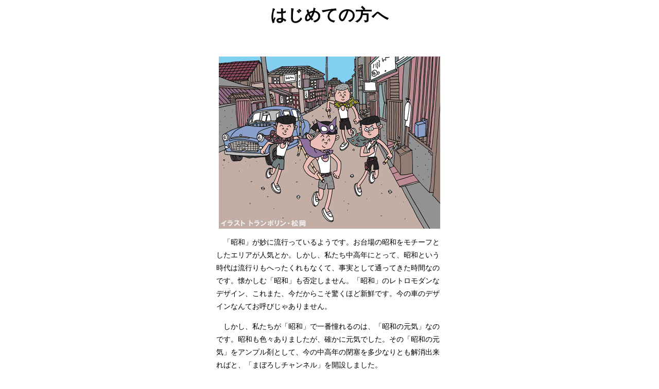

--- FILE ---
content_type: text/html
request_url: http://maboroshi-ch.com/old/gre.htm
body_size: 1674
content:
<html>
<head>
<title>はじめての方へ</title>
<meta http-equiv="Content-Type" content="text/html; charset=Shift_JIS">
<style type=text/css>
p {  font-size: 14px; line-height: 180%}
.s18 {  font-size: 18px; line-height: 180%}
</style>
</head>
<body bgcolor="#FFFFFF" text="#000000">
<h1 align="center"><font face="ＭＳ Ｐ明朝, 細明朝体">はじめての方へ</font><br>
  <br>
</h1>
<table width="440" align="center" cellpadding="0" cellspacing="0" border="0">
  <tr> 
    <td width="430"> <p align="center"><img src="img/greeting.gif" width="430" height="335" alt="はじめての方へ"></p>
      <p><font face="ＭＳ Ｐ明朝, 細明朝体">　「昭和」が妙に流行っているようです。お台場の昭和をモチーフとしたエリアが人気とか。しかし、私たち中高年にとって、昭和という時代は流行りもへったくれもなくて、事実として通ってきた時間なのです。懐かしむ「昭和」も否定しません。「昭和」のレトロモダンなデザイン、これまた、今だからこそ驚くほど新鮮です。今の車のデザインなんてお呼びじゃありません。</font></p>
      <p><font face="ＭＳ Ｐ明朝, 細明朝体">　しかし、私たちが「昭和」で一番憧れるのは、「昭和の元気」なのです。昭和も色々ありましたが、確かに元気でした。その「昭和の元気」をアンプル剤として、今の中高年の閉塞を多少なりとも解消出来ればと、「まぼろしチャンネル」を開設しました。</font></p>
      <p><font face="ＭＳ Ｐ明朝, 細明朝体">　「まぼろしチャンネル」では理屈はご法度です。素直に昭和を楽しんで下さい。楽しめなければ、単刀直入に「おもしろくねーぞ！」と遠慮なくお便り下さい。読者の皆さんにとって、少しでも面白いものにすることが、私たちの極上の至福です。</font></p>
      <p align="center"><font face="ＭＳ Ｐ明朝, 細明朝体">まぼろしチャンネル局長</font></p></td>
  </tr>
</table>
</body>
</html>
